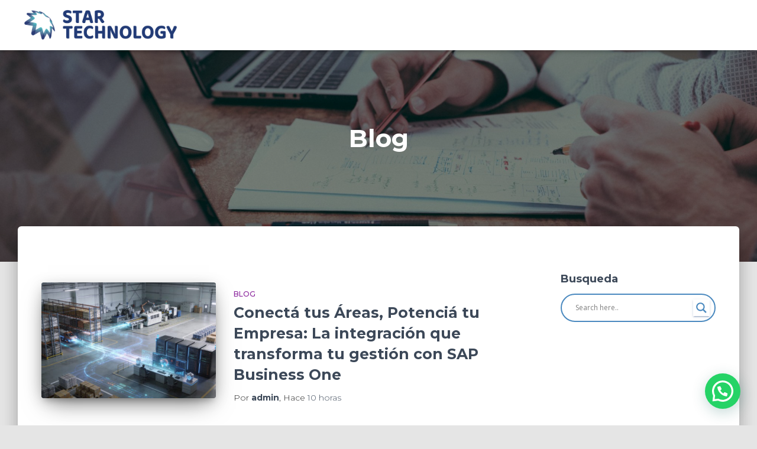

--- FILE ---
content_type: text/html; charset=UTF-8
request_url: https://startechnology.com.ar/category/blog/
body_size: 18331
content:
<!DOCTYPE html>
<html lang="es-AR">

<head>
	<meta charset='UTF-8'>
	<meta name="viewport" content="width=device-width, initial-scale=1">
	<link rel="profile" href="http://gmpg.org/xfn/11">
		<title>Blog &#8211; Star Technology S.A.</title>
<meta name='robots' content='max-image-preview:large' />

<!-- Social Warfare v4.4.6 https://warfareplugins.com - BEGINNING OF OUTPUT -->
<style>
	@font-face {
		font-family: "sw-icon-font";
		src:url("https://startechnology.com.ar/blogs/wp-content/plugins/social-warfare/assets/fonts/sw-icon-font.eot?ver=4.4.6");
		src:url("https://startechnology.com.ar/blogs/wp-content/plugins/social-warfare/assets/fonts/sw-icon-font.eot?ver=4.4.6#iefix") format("embedded-opentype"),
		url("https://startechnology.com.ar/blogs/wp-content/plugins/social-warfare/assets/fonts/sw-icon-font.woff?ver=4.4.6") format("woff"),
		url("https://startechnology.com.ar/blogs/wp-content/plugins/social-warfare/assets/fonts/sw-icon-font.ttf?ver=4.4.6") format("truetype"),
		url("https://startechnology.com.ar/blogs/wp-content/plugins/social-warfare/assets/fonts/sw-icon-font.svg?ver=4.4.6#1445203416") format("svg");
		font-weight: normal;
		font-style: normal;
		font-display:block;
	}
</style>
<!-- Social Warfare v4.4.6 https://warfareplugins.com - END OF OUTPUT -->

<link rel='dns-prefetch' href='//fonts.googleapis.com' />
<link rel="alternate" type="application/rss+xml" title="Star Technology S.A. &raquo; Feed" href="https://startechnology.com.ar/feed/" />
<link rel="alternate" type="application/rss+xml" title="Star Technology S.A. &raquo; RSS de los comentarios" href="https://startechnology.com.ar/comments/feed/" />
<link rel="alternate" type="application/rss+xml" title="Star Technology S.A. &raquo; Blog RSS de la categoría" href="https://startechnology.com.ar/category/blog/feed/" />
<script type="text/javascript">
/* <![CDATA[ */
window._wpemojiSettings = {"baseUrl":"https:\/\/s.w.org\/images\/core\/emoji\/14.0.0\/72x72\/","ext":".png","svgUrl":"https:\/\/s.w.org\/images\/core\/emoji\/14.0.0\/svg\/","svgExt":".svg","source":{"concatemoji":"https:\/\/startechnology.com.ar\/blogs\/wp-includes\/js\/wp-emoji-release.min.js?ver=6.4.7"}};
/*! This file is auto-generated */
!function(i,n){var o,s,e;function c(e){try{var t={supportTests:e,timestamp:(new Date).valueOf()};sessionStorage.setItem(o,JSON.stringify(t))}catch(e){}}function p(e,t,n){e.clearRect(0,0,e.canvas.width,e.canvas.height),e.fillText(t,0,0);var t=new Uint32Array(e.getImageData(0,0,e.canvas.width,e.canvas.height).data),r=(e.clearRect(0,0,e.canvas.width,e.canvas.height),e.fillText(n,0,0),new Uint32Array(e.getImageData(0,0,e.canvas.width,e.canvas.height).data));return t.every(function(e,t){return e===r[t]})}function u(e,t,n){switch(t){case"flag":return n(e,"\ud83c\udff3\ufe0f\u200d\u26a7\ufe0f","\ud83c\udff3\ufe0f\u200b\u26a7\ufe0f")?!1:!n(e,"\ud83c\uddfa\ud83c\uddf3","\ud83c\uddfa\u200b\ud83c\uddf3")&&!n(e,"\ud83c\udff4\udb40\udc67\udb40\udc62\udb40\udc65\udb40\udc6e\udb40\udc67\udb40\udc7f","\ud83c\udff4\u200b\udb40\udc67\u200b\udb40\udc62\u200b\udb40\udc65\u200b\udb40\udc6e\u200b\udb40\udc67\u200b\udb40\udc7f");case"emoji":return!n(e,"\ud83e\udef1\ud83c\udffb\u200d\ud83e\udef2\ud83c\udfff","\ud83e\udef1\ud83c\udffb\u200b\ud83e\udef2\ud83c\udfff")}return!1}function f(e,t,n){var r="undefined"!=typeof WorkerGlobalScope&&self instanceof WorkerGlobalScope?new OffscreenCanvas(300,150):i.createElement("canvas"),a=r.getContext("2d",{willReadFrequently:!0}),o=(a.textBaseline="top",a.font="600 32px Arial",{});return e.forEach(function(e){o[e]=t(a,e,n)}),o}function t(e){var t=i.createElement("script");t.src=e,t.defer=!0,i.head.appendChild(t)}"undefined"!=typeof Promise&&(o="wpEmojiSettingsSupports",s=["flag","emoji"],n.supports={everything:!0,everythingExceptFlag:!0},e=new Promise(function(e){i.addEventListener("DOMContentLoaded",e,{once:!0})}),new Promise(function(t){var n=function(){try{var e=JSON.parse(sessionStorage.getItem(o));if("object"==typeof e&&"number"==typeof e.timestamp&&(new Date).valueOf()<e.timestamp+604800&&"object"==typeof e.supportTests)return e.supportTests}catch(e){}return null}();if(!n){if("undefined"!=typeof Worker&&"undefined"!=typeof OffscreenCanvas&&"undefined"!=typeof URL&&URL.createObjectURL&&"undefined"!=typeof Blob)try{var e="postMessage("+f.toString()+"("+[JSON.stringify(s),u.toString(),p.toString()].join(",")+"));",r=new Blob([e],{type:"text/javascript"}),a=new Worker(URL.createObjectURL(r),{name:"wpTestEmojiSupports"});return void(a.onmessage=function(e){c(n=e.data),a.terminate(),t(n)})}catch(e){}c(n=f(s,u,p))}t(n)}).then(function(e){for(var t in e)n.supports[t]=e[t],n.supports.everything=n.supports.everything&&n.supports[t],"flag"!==t&&(n.supports.everythingExceptFlag=n.supports.everythingExceptFlag&&n.supports[t]);n.supports.everythingExceptFlag=n.supports.everythingExceptFlag&&!n.supports.flag,n.DOMReady=!1,n.readyCallback=function(){n.DOMReady=!0}}).then(function(){return e}).then(function(){var e;n.supports.everything||(n.readyCallback(),(e=n.source||{}).concatemoji?t(e.concatemoji):e.wpemoji&&e.twemoji&&(t(e.twemoji),t(e.wpemoji)))}))}((window,document),window._wpemojiSettings);
/* ]]> */
</script>
<link rel='stylesheet' id='social-warfare-block-css-css' href='https://startechnology.com.ar/blogs/wp-content/plugins/social-warfare/assets/js/post-editor/dist/blocks.style.build.css?ver=6.4.7' type='text/css' media='all' />
<style id='wp-emoji-styles-inline-css' type='text/css'>

	img.wp-smiley, img.emoji {
		display: inline !important;
		border: none !important;
		box-shadow: none !important;
		height: 1em !important;
		width: 1em !important;
		margin: 0 0.07em !important;
		vertical-align: -0.1em !important;
		background: none !important;
		padding: 0 !important;
	}
</style>
<link rel='stylesheet' id='wp-block-library-css' href='https://startechnology.com.ar/blogs/wp-includes/css/dist/block-library/style.min.css?ver=6.4.7' type='text/css' media='all' />
<style id='joinchat-button-style-inline-css' type='text/css'>
.wp-block-joinchat-button{border:none!important;text-align:center}.wp-block-joinchat-button figure{display:table;margin:0 auto;padding:0}.wp-block-joinchat-button figcaption{font:normal normal 400 .6em/2em var(--wp--preset--font-family--system-font,sans-serif);margin:0;padding:0}.wp-block-joinchat-button .joinchat-button__qr{background-color:#fff;border:6px solid #25d366;border-radius:30px;box-sizing:content-box;display:block;height:200px;margin:auto;overflow:hidden;padding:10px;width:200px}.wp-block-joinchat-button .joinchat-button__qr canvas,.wp-block-joinchat-button .joinchat-button__qr img{display:block;margin:auto}.wp-block-joinchat-button .joinchat-button__link{align-items:center;background-color:#25d366;border:6px solid #25d366;border-radius:30px;display:inline-flex;flex-flow:row nowrap;justify-content:center;line-height:1.25em;margin:0 auto;text-decoration:none}.wp-block-joinchat-button .joinchat-button__link:before{background:transparent var(--joinchat-ico) no-repeat center;background-size:100%;content:"";display:block;height:1.5em;margin:-.75em .75em -.75em 0;width:1.5em}.wp-block-joinchat-button figure+.joinchat-button__link{margin-top:10px}@media (orientation:landscape)and (min-height:481px),(orientation:portrait)and (min-width:481px){.wp-block-joinchat-button.joinchat-button--qr-only figure+.joinchat-button__link{display:none}}@media (max-width:480px),(orientation:landscape)and (max-height:480px){.wp-block-joinchat-button figure{display:none}}

</style>
<style id='classic-theme-styles-inline-css' type='text/css'>
/*! This file is auto-generated */
.wp-block-button__link{color:#fff;background-color:#32373c;border-radius:9999px;box-shadow:none;text-decoration:none;padding:calc(.667em + 2px) calc(1.333em + 2px);font-size:1.125em}.wp-block-file__button{background:#32373c;color:#fff;text-decoration:none}
</style>
<style id='global-styles-inline-css' type='text/css'>
body{--wp--preset--color--black: #000000;--wp--preset--color--cyan-bluish-gray: #abb8c3;--wp--preset--color--white: #ffffff;--wp--preset--color--pale-pink: #f78da7;--wp--preset--color--vivid-red: #cf2e2e;--wp--preset--color--luminous-vivid-orange: #ff6900;--wp--preset--color--luminous-vivid-amber: #fcb900;--wp--preset--color--light-green-cyan: #7bdcb5;--wp--preset--color--vivid-green-cyan: #00d084;--wp--preset--color--pale-cyan-blue: #8ed1fc;--wp--preset--color--vivid-cyan-blue: #0693e3;--wp--preset--color--vivid-purple: #9b51e0;--wp--preset--color--accent: #143976;--wp--preset--color--background-color: #E5E5E5;--wp--preset--color--header-gradient: #0e6784;--wp--preset--gradient--vivid-cyan-blue-to-vivid-purple: linear-gradient(135deg,rgba(6,147,227,1) 0%,rgb(155,81,224) 100%);--wp--preset--gradient--light-green-cyan-to-vivid-green-cyan: linear-gradient(135deg,rgb(122,220,180) 0%,rgb(0,208,130) 100%);--wp--preset--gradient--luminous-vivid-amber-to-luminous-vivid-orange: linear-gradient(135deg,rgba(252,185,0,1) 0%,rgba(255,105,0,1) 100%);--wp--preset--gradient--luminous-vivid-orange-to-vivid-red: linear-gradient(135deg,rgba(255,105,0,1) 0%,rgb(207,46,46) 100%);--wp--preset--gradient--very-light-gray-to-cyan-bluish-gray: linear-gradient(135deg,rgb(238,238,238) 0%,rgb(169,184,195) 100%);--wp--preset--gradient--cool-to-warm-spectrum: linear-gradient(135deg,rgb(74,234,220) 0%,rgb(151,120,209) 20%,rgb(207,42,186) 40%,rgb(238,44,130) 60%,rgb(251,105,98) 80%,rgb(254,248,76) 100%);--wp--preset--gradient--blush-light-purple: linear-gradient(135deg,rgb(255,206,236) 0%,rgb(152,150,240) 100%);--wp--preset--gradient--blush-bordeaux: linear-gradient(135deg,rgb(254,205,165) 0%,rgb(254,45,45) 50%,rgb(107,0,62) 100%);--wp--preset--gradient--luminous-dusk: linear-gradient(135deg,rgb(255,203,112) 0%,rgb(199,81,192) 50%,rgb(65,88,208) 100%);--wp--preset--gradient--pale-ocean: linear-gradient(135deg,rgb(255,245,203) 0%,rgb(182,227,212) 50%,rgb(51,167,181) 100%);--wp--preset--gradient--electric-grass: linear-gradient(135deg,rgb(202,248,128) 0%,rgb(113,206,126) 100%);--wp--preset--gradient--midnight: linear-gradient(135deg,rgb(2,3,129) 0%,rgb(40,116,252) 100%);--wp--preset--font-size--small: 13px;--wp--preset--font-size--medium: 20px;--wp--preset--font-size--large: 36px;--wp--preset--font-size--x-large: 42px;--wp--preset--spacing--20: 0.44rem;--wp--preset--spacing--30: 0.67rem;--wp--preset--spacing--40: 1rem;--wp--preset--spacing--50: 1.5rem;--wp--preset--spacing--60: 2.25rem;--wp--preset--spacing--70: 3.38rem;--wp--preset--spacing--80: 5.06rem;--wp--preset--shadow--natural: 6px 6px 9px rgba(0, 0, 0, 0.2);--wp--preset--shadow--deep: 12px 12px 50px rgba(0, 0, 0, 0.4);--wp--preset--shadow--sharp: 6px 6px 0px rgba(0, 0, 0, 0.2);--wp--preset--shadow--outlined: 6px 6px 0px -3px rgba(255, 255, 255, 1), 6px 6px rgba(0, 0, 0, 1);--wp--preset--shadow--crisp: 6px 6px 0px rgba(0, 0, 0, 1);}:where(.is-layout-flex){gap: 0.5em;}:where(.is-layout-grid){gap: 0.5em;}body .is-layout-flow > .alignleft{float: left;margin-inline-start: 0;margin-inline-end: 2em;}body .is-layout-flow > .alignright{float: right;margin-inline-start: 2em;margin-inline-end: 0;}body .is-layout-flow > .aligncenter{margin-left: auto !important;margin-right: auto !important;}body .is-layout-constrained > .alignleft{float: left;margin-inline-start: 0;margin-inline-end: 2em;}body .is-layout-constrained > .alignright{float: right;margin-inline-start: 2em;margin-inline-end: 0;}body .is-layout-constrained > .aligncenter{margin-left: auto !important;margin-right: auto !important;}body .is-layout-constrained > :where(:not(.alignleft):not(.alignright):not(.alignfull)){max-width: var(--wp--style--global--content-size);margin-left: auto !important;margin-right: auto !important;}body .is-layout-constrained > .alignwide{max-width: var(--wp--style--global--wide-size);}body .is-layout-flex{display: flex;}body .is-layout-flex{flex-wrap: wrap;align-items: center;}body .is-layout-flex > *{margin: 0;}body .is-layout-grid{display: grid;}body .is-layout-grid > *{margin: 0;}:where(.wp-block-columns.is-layout-flex){gap: 2em;}:where(.wp-block-columns.is-layout-grid){gap: 2em;}:where(.wp-block-post-template.is-layout-flex){gap: 1.25em;}:where(.wp-block-post-template.is-layout-grid){gap: 1.25em;}.has-black-color{color: var(--wp--preset--color--black) !important;}.has-cyan-bluish-gray-color{color: var(--wp--preset--color--cyan-bluish-gray) !important;}.has-white-color{color: var(--wp--preset--color--white) !important;}.has-pale-pink-color{color: var(--wp--preset--color--pale-pink) !important;}.has-vivid-red-color{color: var(--wp--preset--color--vivid-red) !important;}.has-luminous-vivid-orange-color{color: var(--wp--preset--color--luminous-vivid-orange) !important;}.has-luminous-vivid-amber-color{color: var(--wp--preset--color--luminous-vivid-amber) !important;}.has-light-green-cyan-color{color: var(--wp--preset--color--light-green-cyan) !important;}.has-vivid-green-cyan-color{color: var(--wp--preset--color--vivid-green-cyan) !important;}.has-pale-cyan-blue-color{color: var(--wp--preset--color--pale-cyan-blue) !important;}.has-vivid-cyan-blue-color{color: var(--wp--preset--color--vivid-cyan-blue) !important;}.has-vivid-purple-color{color: var(--wp--preset--color--vivid-purple) !important;}.has-black-background-color{background-color: var(--wp--preset--color--black) !important;}.has-cyan-bluish-gray-background-color{background-color: var(--wp--preset--color--cyan-bluish-gray) !important;}.has-white-background-color{background-color: var(--wp--preset--color--white) !important;}.has-pale-pink-background-color{background-color: var(--wp--preset--color--pale-pink) !important;}.has-vivid-red-background-color{background-color: var(--wp--preset--color--vivid-red) !important;}.has-luminous-vivid-orange-background-color{background-color: var(--wp--preset--color--luminous-vivid-orange) !important;}.has-luminous-vivid-amber-background-color{background-color: var(--wp--preset--color--luminous-vivid-amber) !important;}.has-light-green-cyan-background-color{background-color: var(--wp--preset--color--light-green-cyan) !important;}.has-vivid-green-cyan-background-color{background-color: var(--wp--preset--color--vivid-green-cyan) !important;}.has-pale-cyan-blue-background-color{background-color: var(--wp--preset--color--pale-cyan-blue) !important;}.has-vivid-cyan-blue-background-color{background-color: var(--wp--preset--color--vivid-cyan-blue) !important;}.has-vivid-purple-background-color{background-color: var(--wp--preset--color--vivid-purple) !important;}.has-black-border-color{border-color: var(--wp--preset--color--black) !important;}.has-cyan-bluish-gray-border-color{border-color: var(--wp--preset--color--cyan-bluish-gray) !important;}.has-white-border-color{border-color: var(--wp--preset--color--white) !important;}.has-pale-pink-border-color{border-color: var(--wp--preset--color--pale-pink) !important;}.has-vivid-red-border-color{border-color: var(--wp--preset--color--vivid-red) !important;}.has-luminous-vivid-orange-border-color{border-color: var(--wp--preset--color--luminous-vivid-orange) !important;}.has-luminous-vivid-amber-border-color{border-color: var(--wp--preset--color--luminous-vivid-amber) !important;}.has-light-green-cyan-border-color{border-color: var(--wp--preset--color--light-green-cyan) !important;}.has-vivid-green-cyan-border-color{border-color: var(--wp--preset--color--vivid-green-cyan) !important;}.has-pale-cyan-blue-border-color{border-color: var(--wp--preset--color--pale-cyan-blue) !important;}.has-vivid-cyan-blue-border-color{border-color: var(--wp--preset--color--vivid-cyan-blue) !important;}.has-vivid-purple-border-color{border-color: var(--wp--preset--color--vivid-purple) !important;}.has-vivid-cyan-blue-to-vivid-purple-gradient-background{background: var(--wp--preset--gradient--vivid-cyan-blue-to-vivid-purple) !important;}.has-light-green-cyan-to-vivid-green-cyan-gradient-background{background: var(--wp--preset--gradient--light-green-cyan-to-vivid-green-cyan) !important;}.has-luminous-vivid-amber-to-luminous-vivid-orange-gradient-background{background: var(--wp--preset--gradient--luminous-vivid-amber-to-luminous-vivid-orange) !important;}.has-luminous-vivid-orange-to-vivid-red-gradient-background{background: var(--wp--preset--gradient--luminous-vivid-orange-to-vivid-red) !important;}.has-very-light-gray-to-cyan-bluish-gray-gradient-background{background: var(--wp--preset--gradient--very-light-gray-to-cyan-bluish-gray) !important;}.has-cool-to-warm-spectrum-gradient-background{background: var(--wp--preset--gradient--cool-to-warm-spectrum) !important;}.has-blush-light-purple-gradient-background{background: var(--wp--preset--gradient--blush-light-purple) !important;}.has-blush-bordeaux-gradient-background{background: var(--wp--preset--gradient--blush-bordeaux) !important;}.has-luminous-dusk-gradient-background{background: var(--wp--preset--gradient--luminous-dusk) !important;}.has-pale-ocean-gradient-background{background: var(--wp--preset--gradient--pale-ocean) !important;}.has-electric-grass-gradient-background{background: var(--wp--preset--gradient--electric-grass) !important;}.has-midnight-gradient-background{background: var(--wp--preset--gradient--midnight) !important;}.has-small-font-size{font-size: var(--wp--preset--font-size--small) !important;}.has-medium-font-size{font-size: var(--wp--preset--font-size--medium) !important;}.has-large-font-size{font-size: var(--wp--preset--font-size--large) !important;}.has-x-large-font-size{font-size: var(--wp--preset--font-size--x-large) !important;}
.wp-block-navigation a:where(:not(.wp-element-button)){color: inherit;}
:where(.wp-block-post-template.is-layout-flex){gap: 1.25em;}:where(.wp-block-post-template.is-layout-grid){gap: 1.25em;}
:where(.wp-block-columns.is-layout-flex){gap: 2em;}:where(.wp-block-columns.is-layout-grid){gap: 2em;}
.wp-block-pullquote{font-size: 1.5em;line-height: 1.6;}
</style>
<link rel='stylesheet' id='social_warfare-css' href='https://startechnology.com.ar/blogs/wp-content/plugins/social-warfare/assets/css/style.min.css?ver=4.4.6' type='text/css' media='all' />
<link rel='stylesheet' id='bootstrap-css' href='https://startechnology.com.ar/blogs/wp-content/themes/hestia/assets/bootstrap/css/bootstrap.min.css?ver=1.0.2' type='text/css' media='all' />
<link rel='stylesheet' id='hestia-font-sizes-css' href='https://startechnology.com.ar/blogs/wp-content/themes/hestia/assets/css/font-sizes.min.css?ver=3.1.4' type='text/css' media='all' />
<link rel='stylesheet' id='hestia_style-css' href='https://startechnology.com.ar/blogs/wp-content/themes/hestia/style.min.css?ver=3.1.4' type='text/css' media='all' />
<style id='hestia_style-inline-css' type='text/css'>
form.form-group[id^=sib] input[type=text],form.form-group[id^=sib] input[type=email],form.form-group[id^=sib] select{border:none !important}
.hestia-top-bar,.hestia-top-bar .widget.widget_shopping_cart .cart_list{background-color:#363537}.hestia-top-bar .widget .label-floating input[type=search]:-webkit-autofill{-webkit-box-shadow:inset 0 0 0 9999px #363537}.hestia-top-bar,.hestia-top-bar .widget .label-floating input[type=search],.hestia-top-bar .widget.widget_search form.form-group:before,.hestia-top-bar .widget.widget_product_search form.form-group:before,.hestia-top-bar .widget.widget_shopping_cart:before{color:#fff}.hestia-top-bar .widget .label-floating input[type=search]{-webkit-text-fill-color:#fff !important}.hestia-top-bar div.widget.widget_shopping_cart:before,.hestia-top-bar .widget.widget_product_search form.form-group:before,.hestia-top-bar .widget.widget_search form.form-group:before{background-color:#fff}.hestia-top-bar a,.hestia-top-bar .top-bar-nav li a{color:#fff}.hestia-top-bar ul li a[href*="mailto:"]:before,.hestia-top-bar ul li a[href*="tel:"]:before{background-color:#fff}.hestia-top-bar a:hover,.hestia-top-bar .top-bar-nav li a:hover{color:#eee}.hestia-top-bar ul li:hover a[href*="mailto:"]:before,.hestia-top-bar ul li:hover a[href*="tel:"]:before{background-color:#eee}
a,.navbar .dropdown-menu li:hover>a,.navbar .dropdown-menu li:focus>a,.navbar .dropdown-menu li:active>a,.navbar .navbar-nav>li .dropdown-menu li:hover>a,body:not(.home) .navbar-default .navbar-nav>.active:not(.btn)>a,body:not(.home) .navbar-default .navbar-nav>.active:not(.btn)>a:hover,body:not(.home) .navbar-default .navbar-nav>.active:not(.btn)>a:focus,a:hover,.card-blog a.moretag:hover,.card-blog a.more-link:hover,.widget a:hover,.has-text-color.has-accent-color,p.has-text-color a{color:#143976}.svg-text-color{fill:#143976}.pagination span.current,.pagination span.current:focus,.pagination span.current:hover{border-color:#143976}button,button:hover,.woocommerce .track_order button[type="submit"],.woocommerce .track_order button[type="submit"]:hover,div.wpforms-container .wpforms-form button[type=submit].wpforms-submit,div.wpforms-container .wpforms-form button[type=submit].wpforms-submit:hover,input[type="button"],input[type="button"]:hover,input[type="submit"],input[type="submit"]:hover,input#searchsubmit,.pagination span.current,.pagination span.current:focus,.pagination span.current:hover,.btn.btn-primary,.btn.btn-primary:link,.btn.btn-primary:hover,.btn.btn-primary:focus,.btn.btn-primary:active,.btn.btn-primary.active,.btn.btn-primary.active:focus,.btn.btn-primary.active:hover,.btn.btn-primary:active:hover,.btn.btn-primary:active:focus,.btn.btn-primary:active:hover,.hestia-sidebar-open.btn.btn-rose,.hestia-sidebar-close.btn.btn-rose,.hestia-sidebar-open.btn.btn-rose:hover,.hestia-sidebar-close.btn.btn-rose:hover,.hestia-sidebar-open.btn.btn-rose:focus,.hestia-sidebar-close.btn.btn-rose:focus,.label.label-primary,.hestia-work .portfolio-item:nth-child(6n+1) .label,.nav-cart .nav-cart-content .widget .buttons .button,.has-accent-background-color[class*="has-background"]{background-color:#143976}@media(max-width:768px){.navbar-default .navbar-nav>li>a:hover,.navbar-default .navbar-nav>li>a:focus,.navbar .navbar-nav .dropdown .dropdown-menu li a:hover,.navbar .navbar-nav .dropdown .dropdown-menu li a:focus,.navbar button.navbar-toggle:hover,.navbar .navbar-nav li:hover>a i{color:#143976}}body:not(.woocommerce-page) button:not([class^="fl-"]):not(.hestia-scroll-to-top):not(.navbar-toggle):not(.close),body:not(.woocommerce-page) .button:not([class^="fl-"]):not(hestia-scroll-to-top):not(.navbar-toggle):not(.add_to_cart_button):not(.product_type_grouped):not(.product_type_external),div.wpforms-container .wpforms-form button[type=submit].wpforms-submit,input[type="submit"],input[type="button"],.btn.btn-primary,.widget_product_search button[type="submit"],.hestia-sidebar-open.btn.btn-rose,.hestia-sidebar-close.btn.btn-rose,.everest-forms button[type=submit].everest-forms-submit-button{-webkit-box-shadow:0 2px 2px 0 rgba(20,57,118,0.14),0 3px 1px -2px rgba(20,57,118,0.2),0 1px 5px 0 rgba(20,57,118,0.12);box-shadow:0 2px 2px 0 rgba(20,57,118,0.14),0 3px 1px -2px rgba(20,57,118,0.2),0 1px 5px 0 rgba(20,57,118,0.12)}.card .header-primary,.card .content-primary,.everest-forms button[type=submit].everest-forms-submit-button{background:#143976}body:not(.woocommerce-page) .button:not([class^="fl-"]):not(.hestia-scroll-to-top):not(.navbar-toggle):not(.add_to_cart_button):hover,body:not(.woocommerce-page) button:not([class^="fl-"]):not(.hestia-scroll-to-top):not(.navbar-toggle):not(.close):hover,div.wpforms-container .wpforms-form button[type=submit].wpforms-submit:hover,input[type="submit"]:hover,input[type="button"]:hover,input#searchsubmit:hover,.widget_product_search button[type="submit"]:hover,.pagination span.current,.btn.btn-primary:hover,.btn.btn-primary:focus,.btn.btn-primary:active,.btn.btn-primary.active,.btn.btn-primary:active:focus,.btn.btn-primary:active:hover,.hestia-sidebar-open.btn.btn-rose:hover,.hestia-sidebar-close.btn.btn-rose:hover,.pagination span.current:hover,.everest-forms button[type=submit].everest-forms-submit-button:hover,.everest-forms button[type=submit].everest-forms-submit-button:focus,.everest-forms button[type=submit].everest-forms-submit-button:active{-webkit-box-shadow:0 14px 26px -12px rgba(20,57,118,0.42),0 4px 23px 0 rgba(0,0,0,0.12),0 8px 10px -5px rgba(20,57,118,0.2);box-shadow:0 14px 26px -12px rgba(20,57,118,0.42),0 4px 23px 0 rgba(0,0,0,0.12),0 8px 10px -5px rgba(20,57,118,0.2);color:#fff}.form-group.is-focused .form-control{background-image:-webkit-gradient(linear,left top,left bottom,from(#143976),to(#143976)),-webkit-gradient(linear,left top,left bottom,from(#d2d2d2),to(#d2d2d2));background-image:-webkit-linear-gradient(linear,left top,left bottom,from(#143976),to(#143976)),-webkit-linear-gradient(linear,left top,left bottom,from(#d2d2d2),to(#d2d2d2));background-image:linear-gradient(linear,left top,left bottom,from(#143976),to(#143976)),linear-gradient(linear,left top,left bottom,from(#d2d2d2),to(#d2d2d2))}.navbar:not(.navbar-transparent) li:not(.btn):hover>a,.navbar li.on-section:not(.btn)>a,.navbar.full-screen-menu.navbar-transparent li:not(.btn):hover>a,.navbar.full-screen-menu .navbar-toggle:hover,.navbar:not(.navbar-transparent) .nav-cart:hover,.navbar:not(.navbar-transparent) .hestia-toggle-search:hover{color:#143976}.header-filter-gradient{background:linear-gradient(45deg,rgba(14,103,132,1) 0,rgb(80,131,111) 100%)}.has-text-color.has-header-gradient-color{color:#0e6784}.has-header-gradient-background-color[class*="has-background"]{background-color:#0e6784}.has-text-color.has-background-color-color{color:#E5E5E5}.has-background-color-background-color[class*="has-background"]{background-color:#E5E5E5}
.btn.btn-primary:not(.colored-button):not(.btn-left):not(.btn-right):not(.btn-just-icon):not(.menu-item),input[type="submit"]:not(.search-submit),body:not(.woocommerce-account) .woocommerce .button.woocommerce-Button,.woocommerce .product button.button,.woocommerce .product button.button.alt,.woocommerce .product #respond input#submit,.woocommerce-cart .blog-post .woocommerce .cart-collaterals .cart_totals .checkout-button,.woocommerce-checkout #payment #place_order,.woocommerce-account.woocommerce-page button.button,.woocommerce .track_order button[type="submit"],.nav-cart .nav-cart-content .widget .buttons .button,.woocommerce a.button.wc-backward,body.woocommerce .wccm-catalog-item a.button,body.woocommerce a.wccm-button.button,form.woocommerce-form-coupon button.button,div.wpforms-container .wpforms-form button[type=submit].wpforms-submit,div.woocommerce a.button.alt,div.woocommerce table.my_account_orders .button,.btn.colored-button,.btn.btn-left,.btn.btn-right,.btn:not(.colored-button):not(.btn-left):not(.btn-right):not(.btn-just-icon):not(.menu-item):not(.hestia-sidebar-open):not(.hestia-sidebar-close){padding-top:15px;padding-bottom:15px;padding-left:33px;padding-right:33px}
.btn.btn-primary:not(.colored-button):not(.btn-left):not(.btn-right):not(.btn-just-icon):not(.menu-item),input[type="submit"]:not(.search-submit),body:not(.woocommerce-account) .woocommerce .button.woocommerce-Button,.woocommerce .product button.button,.woocommerce .product button.button.alt,.woocommerce .product #respond input#submit,.woocommerce-cart .blog-post .woocommerce .cart-collaterals .cart_totals .checkout-button,.woocommerce-checkout #payment #place_order,.woocommerce-account.woocommerce-page button.button,.woocommerce .track_order button[type="submit"],.nav-cart .nav-cart-content .widget .buttons .button,.woocommerce a.button.wc-backward,body.woocommerce .wccm-catalog-item a.button,body.woocommerce a.wccm-button.button,form.woocommerce-form-coupon button.button,div.wpforms-container .wpforms-form button[type=submit].wpforms-submit,div.woocommerce a.button.alt,div.woocommerce table.my_account_orders .button,input[type="submit"].search-submit,.hestia-view-cart-wrapper .added_to_cart.wc-forward,.woocommerce-product-search button,.woocommerce-cart .actions .button,#secondary div[id^=woocommerce_price_filter] .button,.woocommerce div[id^=woocommerce_widget_cart].widget .buttons .button,.searchform input[type=submit],.searchform button,.search-form:not(.media-toolbar-primary) input[type=submit],.search-form:not(.media-toolbar-primary) button,.woocommerce-product-search input[type=submit],.btn.colored-button,.btn.btn-left,.btn.btn-right,.btn:not(.colored-button):not(.btn-left):not(.btn-right):not(.btn-just-icon):not(.menu-item):not(.hestia-sidebar-open):not(.hestia-sidebar-close){border-radius:25px}
h1,h2,h3,h4,h5,h6,.hestia-title,.hestia-title.title-in-content,p.meta-in-content,.info-title,.card-title,.page-header.header-small .hestia-title,.page-header.header-small .title,.widget h5,.hestia-title,.title,.footer-brand,.footer-big h4,.footer-big h5,.media .media-heading,.carousel h1.hestia-title,.carousel h2.title,.carousel span.sub-title,.hestia-about h1,.hestia-about h2,.hestia-about h3,.hestia-about h4,.hestia-about h5{font-family:Montserrat}body,ul,.tooltip-inner{font-family:Montserrat}
@media(min-width:769px){.page-header.header-small .hestia-title,.page-header.header-small .title,h1.hestia-title.title-in-content,.main article.section .has-title-font-size{font-size:42px}}
</style>
<link rel='stylesheet' id='hestia-google-font-montserrat-css' href='//fonts.googleapis.com/css?family=Montserrat%3A300%2C400%2C500%2C700&#038;subset=latin&#038;ver=6.4.7' type='text/css' media='all' />
<link rel='stylesheet' id='wpdreams-asl-basic-css' href='https://startechnology.com.ar/blogs/wp-content/plugins/ajax-search-lite/css/style.basic.css?ver=4.11.5' type='text/css' media='all' />
<link rel='stylesheet' id='wpdreams-ajaxsearchlite-css' href='https://startechnology.com.ar/blogs/wp-content/plugins/ajax-search-lite/css/style-curvy-blue.css?ver=4.11.5' type='text/css' media='all' />
<link rel='stylesheet' id='joinchat-css' href='https://startechnology.com.ar/blogs/wp-content/plugins/creame-whatsapp-me/public/css/joinchat-btn.min.css?ver=5.0.17' type='text/css' media='all' />
<link rel='stylesheet' id='sib-front-css-css' href='https://startechnology.com.ar/blogs/wp-content/plugins/mailin/css/mailin-front.css?ver=6.4.7' type='text/css' media='all' />
<script type="text/javascript" src="https://startechnology.com.ar/blogs/wp-includes/js/jquery/jquery.min.js?ver=3.7.1" id="jquery-core-js"></script>
<script type="text/javascript" src="https://startechnology.com.ar/blogs/wp-includes/js/jquery/jquery-migrate.min.js?ver=3.4.1" id="jquery-migrate-js"></script>
<script type="text/javascript" id="sib-front-js-js-extra">
/* <![CDATA[ */
var sibErrMsg = {"invalidMail":"Please fill out valid email address","requiredField":"Please fill out required fields","invalidDateFormat":"Please fill out valid date format","invalidSMSFormat":"Please fill out valid phone number"};
var ajax_sib_front_object = {"ajax_url":"https:\/\/startechnology.com.ar\/blogs\/wp-admin\/admin-ajax.php","ajax_nonce":"147d1bef37","flag_url":"https:\/\/startechnology.com.ar\/blogs\/wp-content\/plugins\/mailin\/img\/flags\/"};
/* ]]> */
</script>
<script type="text/javascript" src="https://startechnology.com.ar/blogs/wp-content/plugins/mailin/js/mailin-front.js?ver=1710339896" id="sib-front-js-js"></script>
<link rel="https://api.w.org/" href="https://startechnology.com.ar/wp-json/" /><link rel="alternate" type="application/json" href="https://startechnology.com.ar/wp-json/wp/v2/categories/1" /><link rel="EditURI" type="application/rsd+xml" title="RSD" href="https://startechnology.com.ar/blogs/xmlrpc.php?rsd" />
<link href="https://fonts.googleapis.com/css2?family=Montserrat:wght@100;200;300;400;500;600;700;800&display=swap" rel="stylesheet">				<link rel="preconnect" href="https://fonts.gstatic.com" crossorigin />
				<link rel="preload" as="style" href="//fonts.googleapis.com/css?family=Open+Sans&display=swap" />
				<link rel="stylesheet" href="//fonts.googleapis.com/css?family=Open+Sans&display=swap" media="all" />
				                <style>
                    
					div[id*='ajaxsearchlitesettings'].searchsettings .asl_option_inner label {
						font-size: 0px !important;
						color: rgba(0, 0, 0, 0);
					}
					div[id*='ajaxsearchlitesettings'].searchsettings .asl_option_inner label:after {
						font-size: 11px !important;
						position: absolute;
						top: 0;
						left: 0;
						z-index: 1;
					}
					.asl_w_container {
						width: 100%;
						margin: 0px 0px 0px 0px;
						min-width: 200px;
					}
					div[id*='ajaxsearchlite'].asl_m {
						width: 100%;
					}
					div[id*='ajaxsearchliteres'].wpdreams_asl_results div.resdrg span.highlighted {
						font-weight: bold;
						color: rgba(217, 49, 43, 1);
						background-color: rgba(238, 238, 238, 1);
					}
					div[id*='ajaxsearchliteres'].wpdreams_asl_results .results img.asl_image {
						width: 70px;
						height: 70px;
						object-fit: cover;
					}
					div.asl_r .results {
						max-height: none;
					}
				
						div.asl_r.asl_w.vertical .results .item::after {
							display: block;
							position: absolute;
							bottom: 0;
							content: '';
							height: 1px;
							width: 100%;
							background: #D8D8D8;
						}
						div.asl_r.asl_w.vertical .results .item.asl_last_item::after {
							display: none;
						}
					                </style>
                <link rel="icon" href="https://startechnology.com.ar/blogs/wp-content/uploads/2020/11/cropped-Logo-startech-favicon-1-32x32.png" sizes="32x32" />
<link rel="icon" href="https://startechnology.com.ar/blogs/wp-content/uploads/2020/11/cropped-Logo-startech-favicon-1-192x192.png" sizes="192x192" />
<link rel="apple-touch-icon" href="https://startechnology.com.ar/blogs/wp-content/uploads/2020/11/cropped-Logo-startech-favicon-1-180x180.png" />
<meta name="msapplication-TileImage" content="https://startechnology.com.ar/blogs/wp-content/uploads/2020/11/cropped-Logo-startech-favicon-1-270x270.png" />
		<style type="text/css" id="wp-custom-css">
			h1,h2,h3,h4,h5,h6,a,p,div,li,ul{
	font-family:'Montserrat' !important;
}



.footer-menu{
	visibility:hidden !important;
}

.copyright{
	float:none !important;
}

@media (min-width:1000px){
	.navbar{
		height:84.8px;
}
	.navbar >div.container {
	height:84.8px !important;
}
}

.navbar {

    background-color: white;
	color: #060808 !important;
}




.menu-item a{
	font-size: 14px !important;
	text-transform:none !important;
	font-weight:600 !important;
}



.breadcrumb-container{
	padding-top:4% !important;
}

.menu-item a:hover {
	color:#0fe0c4 !important; 
}



.hestia-title{
	text-transform:capitalize;
}

.entry-social{
	visibility:hidden;
}



a, .navbar .dropdown-menu li:hover > a, .navbar .dropdown-menu li:focus > a, .navbar .dropdown-menu li:active > a, .navbar .navbar-nav > li .dropdown-menu li:hover > a, body:not(.home) .navbar-default .navbar-nav > .active:not(.btn) > a, body:not(.home) .navbar-default .navbar-nav > .active:not(.btn) > a:hover, body:not(.home) .navbar-default .navbar-nav > .active:not(.btn) > a:focus, a:hover, .card-blog a.moretag:hover, .card-blog a.more-link:hover, .widget a:hover, .has-text-color.has-accent-color, p.has-text-color a {
    color: #060808;
}


#menu-item-60 a {

    background: linear-gradient(150deg,#0fe0c4,#143976);
    border-radius: 10px;
    color: white !important;
    transition:  ease 0.5s;
    font-weight: 600 !important; 
   	padding: 10px !important;
		margin-top:1.5%;
		font-size: 14px !important;
			
}

#menu-item-60 a:hover{
    transform: scale(1.1);
}
.navbar.hestia_left>.container {
    flex-direction: row;
		margin-left:2%;
		margin-right:auto;
	width:95%;
}


footer.footer.footer-black {
    background: #143976 !important;
}

.page_item{
	display:none !important;
}

footer.footer.footer-black .copyright, footer.footer.footer-black h4, footer.footer.footer-black h5, footer.footer.footer-black i {
		font-weight:500 !important;
}

.menu-item-56 a{
    text-decoration: none;
    display: inline-block;
}

.menu-item-56 a::after {
    content:'';
    display: block;
    width: 0;
    height: 2px;
    background: linear-gradient(90deg, #0fe0c4,#143976);
    transition: width .3s;
}

.menu-item-56 a:hover::after{
    width: 100%;
    transition: width.3s;
}

.menu-item-57 a{
    text-decoration: none;
    display: inline-block;
}


.menu-item-57 a::after {
    content:'';
    display: block;
    width: 0;
    height: 2px;
    background: linear-gradient(90deg, #0fe0c4,#143976);
    transition: width .3s;
}

.menu-item-57 a:hover::after{
    width: 100%;
    transition: width.3s;
}


.menu-item-58 a{
    text-decoration: none;
    display: inline-block;
}

.menu-item-58 a::after {
    content:'';
    display: block;
    width: 0;
    height: 2px;
    background: linear-gradient(90deg, #0fe0c4,#143976);
    transition: width .3s;
}

.menu-item-58 a:hover::after{
    width: 100%;
    transition: width.3s;
}

.menu-item-59 a{
    text-decoration: none;
    display: inline-block;
}

.menu-item-59 a::after {
    content:'';
    display: block;
    width: 0;
    height: 2px;
    background: linear-gradient(90deg, #0fe0c4,#143976);
    transition: width .3s;
}

.menu-item-59 a:hover::after{
    width: 100%;
    transition: width.3s;
}

#sib_subscribe_form-6{
	display:none !important;
	
}

#search-5{
	display:none;
}

.grecaptcha-badge { visibility: hidden; }

@media (max-width: 768px){
.navbar.navbar-fixed-top .navbar-collapse {
    margin-top: 68px;
}
}

@media (max-width: 768px){
.navbar .navbar-nav .dropdown a .caret {
    border: none;
    border-radius:none;
    box-sizing: content-box;
    color: #555;
    cursor: pointer;
    display: inline-block;
    font-family: "Font Awesome 5 Free";
    font-weight: 900;
    height: 30px;
    margin-left: 0;
    position: absolute;
    left:100px;
    text-align: center;
    top: 10px;
    width: 30px;
    z-index: 100;
}
	
	.dropdown-toggle, .menu-item{
		border-bottom: 1px solid rgba(0, 0, 0, 0.050) ;
	}
	#menu-item-60{
		border-bottom:none !important;
	}
	
	#menu-item-60 a{
		text-align:center;
	}
	
	#menu-item-54, #menu-item-55{
		border-bottom:none;
	}
}

.card-description{
	display:none;
}

.entry-title{
	text-transform:none;
}

.google-captcha-notice{
	display:none;
}

.gglcptch_v3::after{
	content:'Este sitio está protegido por reCAPTCHA y se aplican las políticas de privacidad y los términos de servicio de Google.' !important;
}

		</style>
		</head>

<body class="archive category category-blog category-1 wp-custom-logo header-layout-default">
	<link href="https://fonts.googleapis.com/css2?family=Montserrat:wght@100;200;300;400;500;600;700;800&display=swap" rel="stylesheet">	<div class="wrapper  default ">
		<header class="header ">
			<div style="display: none"></div>		<nav class="navbar navbar-default navbar-fixed-top  hestia_left navbar-not-transparent">
						<div class="container">
						<div class="navbar-header">
			<div class="title-logo-wrapper">
				<a class="navbar-brand" href="https://startechnology.com.ar/"
						title="Star Technology S.A.">
					<img  src="https://startechnology.com.ar/blogs/wp-content/uploads/2020/11/cropped-Logo-startech-nuevo-1.png" alt="Star Technology S.A." width="662" height="128"></a>
			</div>
								</div>
					</div>
					</nav>
				</header>
<div id="primary" class="boxed-layout-header page-header header-small" data-parallax="active" ><div class="container"><div class="row"><div class="col-md-10 col-md-offset-1 text-center"><h1 class="hestia-title">Blog</h1></div></div></div><div class="header-filter" style="background-image: url(https://startechnology.com.ar/blogs/wp-content/uploads/2020/11/cropped-fondo-call-to-cotizar2-scaled-1.jpg);"></div></div>
<div class="main  main-raised ">
	<div class="hestia-blogs" data-layout="sidebar-right">
		<div class="container">
			<div class="row">
								<div class="col-md-8 archive-post-wrap">
					<article 
		id="post-924" 
		class="card card-blog card-plain post-924 post type-post status-publish format-standard has-post-thumbnail hentry category-blog tag-datos tag-erp tag-pyme tag-pymes tag-sap-business-one tag-sistema-de-gestion"><div class="row "><div class="col-ms-5 col-sm-5"><div class="card-image"><a href="https://startechnology.com.ar/blog/conecta-tus-areas-potencia-tu-empresa-la-integracion-que-transforma-tu-gestion-con-sap-business-one/" title="Conectá tus Áreas, Potenciá tu Empresa: La integración que transforma tu gestión con SAP Business One"><img width="360" height="240" src="https://startechnology.com.ar/blogs/wp-content/uploads/2026/01/3-360x240.jpg" class="attachment-hestia-blog size-hestia-blog wp-post-image" alt="" decoding="async" fetchpriority="high" /></a></div></div><div class= "col-ms-7 col-sm-7"><h6 class="category text-info"><a href="https://startechnology.com.ar/category/blog/" title="Ver todas las entradas en Blog"  rel="tag">Blog</a> </h6><h2 class="card-title entry-title"><a href="https://startechnology.com.ar/blog/conecta-tus-areas-potencia-tu-empresa-la-integracion-que-transforma-tu-gestion-con-sap-business-one/" title="Conectá tus Áreas, Potenciá tu Empresa: La integración que transforma tu gestión con SAP Business One" rel="bookmark">Conectá tus Áreas, Potenciá tu Empresa: La integración que transforma tu gestión con SAP Business One</a></h2><div class="card-description entry-summary "><p>En muchas PyMEs, cada área trabaja con su propio sistema o planilla: ventas lleva su registro, finanzas controla sus números por otro lado y compras intenta coordinar con información desactualizada. El resultado es siempre el mismo: errores, demoras, falta de visibilidad y decisiones tardías. Hoy, la clave para crecer de<a class="moretag" href="https://startechnology.com.ar/blog/conecta-tus-areas-potencia-tu-empresa-la-integracion-que-transforma-tu-gestion-con-sap-business-one/"> Leer más&hellip;</a></p>
</div><div class="posted-by vcard author">Por <a href="https://startechnology.com.ar/author/admin/" title="admin" class="url"><b class="author-name fn">admin</b></a>, Hace <a href="https://startechnology.com.ar/blog/conecta-tus-areas-potencia-tu-empresa-la-integracion-que-transforma-tu-gestion-con-sap-business-one/"><time class="entry-date published" datetime="2026-01-21T13:57:39-03:00" content="2026-01-21">10 horas</time><time class="updated hestia-hidden" datetime="2026-01-21T13:57:40-03:00">21 enero, 2026</time> </a></div></div></div></article><article 
		id="post-921" 
		class="card card-blog card-plain post-921 post type-post status-publish format-standard has-post-thumbnail hentry category-blog tag-erp tag-pymes tag-sap tag-sap-business-one tag-sistema-de-gestion"><div class="row "><div class="col-ms-5 col-sm-5"><div class="card-image"><a href="https://startechnology.com.ar/blog/optimizar-para-crecer-como-sap-business-one-impulsa-la-eficiencia-y-rentabilidad-de-las-pymes-argentinas/" title="Optimizar para Crecer: Cómo SAP Business One impulsa la eficiencia y rentabilidad de las PyMEs argentinas"><img width="360" height="240" src="https://startechnology.com.ar/blogs/wp-content/uploads/2026/01/2-360x240.jpg" class="attachment-hestia-blog size-hestia-blog wp-post-image" alt="" decoding="async" /></a></div></div><div class= "col-ms-7 col-sm-7"><h6 class="category text-info"><a href="https://startechnology.com.ar/category/blog/" title="Ver todas las entradas en Blog"  rel="tag">Blog</a> </h6><h2 class="card-title entry-title"><a href="https://startechnology.com.ar/blog/optimizar-para-crecer-como-sap-business-one-impulsa-la-eficiencia-y-rentabilidad-de-las-pymes-argentinas/" title="Optimizar para Crecer: Cómo SAP Business One impulsa la eficiencia y rentabilidad de las PyMEs argentinas" rel="bookmark">Optimizar para Crecer: Cómo SAP Business One impulsa la eficiencia y rentabilidad de las PyMEs argentinas</a></h2><div class="card-description entry-summary "><p>En el contexto actual, las PyMEs argentinas enfrentan un escenario donde optimizar recursos, mejorar procesos y controlar los costos se volvió esencial para sostener el crecimiento. La incertidumbre económica, la necesidad de adaptarse a la digitalización y la competencia cada vez más exigente demandan herramientas que unifiquen la gestión y<a class="moretag" href="https://startechnology.com.ar/blog/optimizar-para-crecer-como-sap-business-one-impulsa-la-eficiencia-y-rentabilidad-de-las-pymes-argentinas/"> Leer más&hellip;</a></p>
</div><div class="posted-by vcard author">Por <a href="https://startechnology.com.ar/author/admin/" title="admin" class="url"><b class="author-name fn">admin</b></a>, Hace <a href="https://startechnology.com.ar/blog/optimizar-para-crecer-como-sap-business-one-impulsa-la-eficiencia-y-rentabilidad-de-las-pymes-argentinas/"><time class="entry-date published" datetime="2026-01-21T13:56:04-03:00" content="2026-01-21">10 horas</time><time class="updated hestia-hidden" datetime="2026-01-21T13:56:05-03:00">21 enero, 2026</time> </a></div></div></div></article><article 
		id="post-918" 
		class="card card-blog card-plain post-918 post type-post status-publish format-standard has-post-thumbnail hentry category-blog tag-erp tag-pyme tag-sap tag-sap-business-one tag-sistema-de-gestion"><div class="row "><div class="col-ms-5 col-sm-5"><div class="card-image"><a href="https://startechnology.com.ar/blog/tu-empresa-mas-inteligente-como-sap-business-one-transforma-la-toma-de-decisiones-empresariales/" title="Tu Empresa, Más Inteligente: Cómo SAP Business One Transforma la Toma de Decisiones Empresariales"><img width="360" height="240" src="https://startechnology.com.ar/blogs/wp-content/uploads/2026/01/1-360x240.jpg" class="attachment-hestia-blog size-hestia-blog wp-post-image" alt="" decoding="async" /></a></div></div><div class= "col-ms-7 col-sm-7"><h6 class="category text-info"><a href="https://startechnology.com.ar/category/blog/" title="Ver todas las entradas en Blog"  rel="tag">Blog</a> </h6><h2 class="card-title entry-title"><a href="https://startechnology.com.ar/blog/tu-empresa-mas-inteligente-como-sap-business-one-transforma-la-toma-de-decisiones-empresariales/" title="Tu Empresa, Más Inteligente: Cómo SAP Business One Transforma la Toma de Decisiones Empresariales" rel="bookmark">Tu Empresa, Más Inteligente: Cómo SAP Business One Transforma la Toma de Decisiones Empresariales</a></h2><div class="card-description entry-summary "><p>Las pequeñas y medianas empresas argentinas enfrentan el desafío de tomar decisiones rápidas, precisas y basadas en datos confiables. La información hoy es un recurso estratégico, y aprovecharla correctamente puede marcar la diferencia entre el crecimiento sostenido y el estancamiento. En este contexto, SAP Business One se consolida como la<a class="moretag" href="https://startechnology.com.ar/blog/tu-empresa-mas-inteligente-como-sap-business-one-transforma-la-toma-de-decisiones-empresariales/"> Leer más&hellip;</a></p>
</div><div class="posted-by vcard author">Por <a href="https://startechnology.com.ar/author/admin/" title="admin" class="url"><b class="author-name fn">admin</b></a>, Hace <a href="https://startechnology.com.ar/blog/tu-empresa-mas-inteligente-como-sap-business-one-transforma-la-toma-de-decisiones-empresariales/"><time class="entry-date published" datetime="2026-01-21T13:54:12-03:00" content="2026-01-21">10 horas</time><time class="updated hestia-hidden" datetime="2026-01-21T13:54:14-03:00">21 enero, 2026</time> </a></div></div></div></article><article 
		id="post-914" 
		class="card card-blog card-plain post-914 post type-post status-publish format-standard has-post-thumbnail hentry category-blog tag-analisis-de-datos tag-datos tag-erp tag-pymes tag-sap tag-sap-business-one tag-sistema-de-gestion"><div class="row "><div class="col-ms-5 col-sm-5"><div class="card-image"><a href="https://startechnology.com.ar/blog/integracion-total-el-valor-de-unificar-las-areas-de-tu-pyme-con-sap-business-one/" title="Integración Total: El Valor de Unificar las Áreas de Tu PyME con SAP Business One"><img width="360" height="240" src="https://startechnology.com.ar/blogs/wp-content/uploads/2025/07/NOTA-3-360x240.png" class="attachment-hestia-blog size-hestia-blog wp-post-image" alt="" decoding="async" loading="lazy" /></a></div></div><div class= "col-ms-7 col-sm-7"><h6 class="category text-info"><a href="https://startechnology.com.ar/category/blog/" title="Ver todas las entradas en Blog"  rel="tag">Blog</a> </h6><h2 class="card-title entry-title"><a href="https://startechnology.com.ar/blog/integracion-total-el-valor-de-unificar-las-areas-de-tu-pyme-con-sap-business-one/" title="Integración Total: El Valor de Unificar las Áreas de Tu PyME con SAP Business One" rel="bookmark">Integración Total: El Valor de Unificar las Áreas de Tu PyME con SAP Business One</a></h2><div class="card-description entry-summary "><p>La gestión de una PyME argentina exige mucho. La complejidad operativa, la necesidad de responder rápido al mercado y el control de costos obligan a las empresas a tener una visión 360° de su negocio. Sin embargo, muchas compañías siguen operando con sistemas aislados, hojas de cálculo y procesos manuales<a class="moretag" href="https://startechnology.com.ar/blog/integracion-total-el-valor-de-unificar-las-areas-de-tu-pyme-con-sap-business-one/"> Leer más&hellip;</a></p>
</div><div class="posted-by vcard author">Por <a href="https://startechnology.com.ar/author/admin/" title="admin" class="url"><b class="author-name fn">admin</b></a>, Hace <a href="https://startechnology.com.ar/blog/integracion-total-el-valor-de-unificar-las-areas-de-tu-pyme-con-sap-business-one/"><time class="entry-date published" datetime="2025-07-07T12:53:42-03:00" content="2025-07-07">7 meses</time><time class="updated hestia-hidden" datetime="2025-07-07T12:53:44-03:00">7 julio, 2025</time> </a></div></div></div></article><article 
		id="post-911" 
		class="card card-blog card-plain post-911 post type-post status-publish format-standard has-post-thumbnail hentry category-blog tag-analisis-de-datos tag-datos tag-erp tag-pymes tag-sap tag-sap-business-one tag-sistema-de-gestion"><div class="row "><div class="col-ms-5 col-sm-5"><div class="card-image"><a href="https://startechnology.com.ar/blog/inteligencia-empresarial-en-tiempo-real-como-sap-business-one-impulsa-decisiones-mas-rapidas-y-precisas/" title="Inteligencia empresarial en tiempo real: Cómo SAP Business One impulsa decisiones más rápidas y precisas"><img width="360" height="240" src="https://startechnology.com.ar/blogs/wp-content/uploads/2025/07/NOTA-2-360x240.png" class="attachment-hestia-blog size-hestia-blog wp-post-image" alt="" decoding="async" loading="lazy" /></a></div></div><div class= "col-ms-7 col-sm-7"><h6 class="category text-info"><a href="https://startechnology.com.ar/category/blog/" title="Ver todas las entradas en Blog"  rel="tag">Blog</a> </h6><h2 class="card-title entry-title"><a href="https://startechnology.com.ar/blog/inteligencia-empresarial-en-tiempo-real-como-sap-business-one-impulsa-decisiones-mas-rapidas-y-precisas/" title="Inteligencia empresarial en tiempo real: Cómo SAP Business One impulsa decisiones más rápidas y precisas" rel="bookmark">Inteligencia empresarial en tiempo real: Cómo SAP Business One impulsa decisiones más rápidas y precisas</a></h2><div class="card-description entry-summary "><p>En el mundo empresarial actual, tomar decisiones basadas en datos no es solo una ventaja competitiva: es una necesidad. Las PyMEs argentinas enfrentan un contexto desafiante donde la agilidad, la eficiencia y la capacidad de adaptarse en tiempo real pueden marcar la diferencia entre crecer o quedarse atrás. En ese<a class="moretag" href="https://startechnology.com.ar/blog/inteligencia-empresarial-en-tiempo-real-como-sap-business-one-impulsa-decisiones-mas-rapidas-y-precisas/"> Leer más&hellip;</a></p>
</div><div class="posted-by vcard author">Por <a href="https://startechnology.com.ar/author/admin/" title="admin" class="url"><b class="author-name fn">admin</b></a>, Hace <a href="https://startechnology.com.ar/blog/inteligencia-empresarial-en-tiempo-real-como-sap-business-one-impulsa-decisiones-mas-rapidas-y-precisas/"><time class="entry-date published" datetime="2025-07-07T12:51:27-03:00" content="2025-07-07">7 meses</time><time class="updated hestia-hidden" datetime="2025-07-07T12:51:28-03:00">7 julio, 2025</time> </a></div></div></div></article><article 
		id="post-908" 
		class="card card-blog card-plain post-908 post type-post status-publish format-standard has-post-thumbnail hentry category-blog tag-analisis-de-datos tag-erp tag-pymes tag-sap tag-sap-business-one tag-sistema-de-gestion"><div class="row "><div class="col-ms-5 col-sm-5"><div class="card-image"><a href="https://startechnology.com.ar/blog/sap-business-one-2025-innovacion-y-eficiencia-para-las-pymes-argentinas/" title="SAP Business One 2025: Innovación y eficiencia para las PyMEs argentinas"><img width="360" height="240" src="https://startechnology.com.ar/blogs/wp-content/uploads/2025/07/NOTA-1-360x240.png" class="attachment-hestia-blog size-hestia-blog wp-post-image" alt="" decoding="async" loading="lazy" /></a></div></div><div class= "col-ms-7 col-sm-7"><h6 class="category text-info"><a href="https://startechnology.com.ar/category/blog/" title="Ver todas las entradas en Blog"  rel="tag">Blog</a> </h6><h2 class="card-title entry-title"><a href="https://startechnology.com.ar/blog/sap-business-one-2025-innovacion-y-eficiencia-para-las-pymes-argentinas/" title="SAP Business One 2025: Innovación y eficiencia para las PyMEs argentinas" rel="bookmark">SAP Business One 2025: Innovación y eficiencia para las PyMEs argentinas</a></h2><div class="card-description entry-summary "><p>En un entorno empresarial cada vez más dinámico y competitivo, las pequeñas y medianas empresas (PyMEs) necesitan herramientas que les permitan adaptarse rápidamente, optimizar sus procesos y tomar decisiones informadas. SAP Business One, la solución ERP diseñada específicamente para las PyMEs, presenta en 2025 una serie de innovaciones que responden<a class="moretag" href="https://startechnology.com.ar/blog/sap-business-one-2025-innovacion-y-eficiencia-para-las-pymes-argentinas/"> Leer más&hellip;</a></p>
</div><div class="posted-by vcard author">Por <a href="https://startechnology.com.ar/author/admin/" title="admin" class="url"><b class="author-name fn">admin</b></a>, Hace <a href="https://startechnology.com.ar/blog/sap-business-one-2025-innovacion-y-eficiencia-para-las-pymes-argentinas/"><time class="entry-date published" datetime="2025-07-07T12:48:42-03:00" content="2025-07-07">7 meses</time><time class="updated hestia-hidden" datetime="2025-07-07T12:48:45-03:00">7 julio, 2025</time> </a></div></div></div></article><article 
		id="post-904" 
		class="card card-blog card-plain post-904 post type-post status-publish format-standard has-post-thumbnail hentry category-blog tag-analisis-de-datos tag-datos tag-erp tag-nube tag-pyme tag-pymes tag-sap tag-sap-business-one tag-sistema-de-gestion"><div class="row "><div class="col-ms-5 col-sm-5"><div class="card-image"><a href="https://startechnology.com.ar/blog/transformacion-digital-en-la-industria-de-la-construccion-como-sap-business-one-esta-transformando-la-gestion-de-proyectos/" title="Transformación Digital en la Industria de la Construcción: Cómo SAP Business One Está Transformando la Gestión de Proyectos"><img width="360" height="240" src="https://startechnology.com.ar/blogs/wp-content/uploads/2025/02/17041-1-360x240.jpg" class="attachment-hestia-blog size-hestia-blog wp-post-image" alt="" decoding="async" loading="lazy" srcset="https://startechnology.com.ar/blogs/wp-content/uploads/2025/02/17041-1-360x240.jpg 360w, https://startechnology.com.ar/blogs/wp-content/uploads/2025/02/17041-1-300x200.jpg 300w, https://startechnology.com.ar/blogs/wp-content/uploads/2025/02/17041-1-768x512.jpg 768w, https://startechnology.com.ar/blogs/wp-content/uploads/2025/02/17041-1.jpg 1000w" sizes="(max-width: 360px) 100vw, 360px" /></a></div></div><div class= "col-ms-7 col-sm-7"><h6 class="category text-info"><a href="https://startechnology.com.ar/category/blog/" title="Ver todas las entradas en Blog"  rel="tag">Blog</a> </h6><h2 class="card-title entry-title"><a href="https://startechnology.com.ar/blog/transformacion-digital-en-la-industria-de-la-construccion-como-sap-business-one-esta-transformando-la-gestion-de-proyectos/" title="Transformación Digital en la Industria de la Construcción: Cómo SAP Business One Está Transformando la Gestión de Proyectos" rel="bookmark">Transformación Digital en la Industria de la Construcción: Cómo SAP Business One Está Transformando la Gestión de Proyectos</a></h2><div class="card-description entry-summary "><p>En los últimos años, la transformación digital ha sido un motor clave de crecimiento y eficiencia en diversas industrias, y la construcción no ha sido la excepción. La gestión de proyectos en este sector ha evolucionado significativamente, especialmente con la adopción de soluciones tecnológicas como SAP Business One, un software<a class="moretag" href="https://startechnology.com.ar/blog/transformacion-digital-en-la-industria-de-la-construccion-como-sap-business-one-esta-transformando-la-gestion-de-proyectos/"> Leer más&hellip;</a></p>
</div><div class="posted-by vcard author">Por <a href="https://startechnology.com.ar/author/admin/" title="admin" class="url"><b class="author-name fn">admin</b></a>, Hace <a href="https://startechnology.com.ar/blog/transformacion-digital-en-la-industria-de-la-construccion-como-sap-business-one-esta-transformando-la-gestion-de-proyectos/"><time class="entry-date published" datetime="2025-02-11T14:20:07-03:00" content="2025-02-11">11 meses</time><time class="updated hestia-hidden" datetime="2025-02-11T14:20:08-03:00">11 febrero, 2025</time> </a></div></div></div></article><article 
		id="post-901" 
		class="card card-blog card-plain post-901 post type-post status-publish format-standard has-post-thumbnail hentry category-blog tag-datos tag-erp tag-nube tag-pyme tag-pymes tag-sap tag-sap-business-one tag-sistema-de-gestion"><div class="row "><div class="col-ms-5 col-sm-5"><div class="card-image"><a href="https://startechnology.com.ar/blog/optimizacion-de-recursos-y-costos-con-sap-business-one-para-pymes/" title="Optimización de Recursos y Costos con SAP Business One para PYMES"><img width="360" height="240" src="https://startechnology.com.ar/blogs/wp-content/uploads/2025/02/businesspeople-working-finance-accounting-analyze-financi-360x240.jpg" class="attachment-hestia-blog size-hestia-blog wp-post-image" alt="SAP BUSINESS ONE" decoding="async" loading="lazy" /></a></div></div><div class= "col-ms-7 col-sm-7"><h6 class="category text-info"><a href="https://startechnology.com.ar/category/blog/" title="Ver todas las entradas en Blog"  rel="tag">Blog</a> </h6><h2 class="card-title entry-title"><a href="https://startechnology.com.ar/blog/optimizacion-de-recursos-y-costos-con-sap-business-one-para-pymes/" title="Optimización de Recursos y Costos con SAP Business One para PYMES" rel="bookmark">Optimización de Recursos y Costos con SAP Business One para PYMES</a></h2><div class="card-description entry-summary "><p>Las pequeñas y medianas empresas (PYMES) juegan un rol fundamental en la economía global, pero a menudo enfrentan el desafío de operar con recursos limitados mientras buscan crecer y mantenerse competitivas. En este contexto, la optimización de recursos y costos se convierte en una de las claves del éxito. SAP<a class="moretag" href="https://startechnology.com.ar/blog/optimizacion-de-recursos-y-costos-con-sap-business-one-para-pymes/"> Leer más&hellip;</a></p>
</div><div class="posted-by vcard author">Por <a href="https://startechnology.com.ar/author/admin/" title="admin" class="url"><b class="author-name fn">admin</b></a>, Hace <a href="https://startechnology.com.ar/blog/optimizacion-de-recursos-y-costos-con-sap-business-one-para-pymes/"><time class="entry-date published" datetime="2025-02-11T14:16:49-03:00" content="2025-02-11">11 meses</time><time class="updated hestia-hidden" datetime="2025-02-11T14:16:50-03:00">11 febrero, 2025</time> </a></div></div></div></article><article 
		id="post-898" 
		class="card card-blog card-plain post-898 post type-post status-publish format-standard has-post-thumbnail hentry category-blog tag-datos tag-era-digital tag-erp tag-nube tag-pyme tag-pymes tag-sap tag-sap-business-one tag-sistema-de-gestion"><div class="row "><div class="col-ms-5 col-sm-5"><div class="card-image"><a href="https://startechnology.com.ar/blog/como-sap-business-one-potencia-la-toma-de-decisiones-en-las-empresas/" title="Cómo SAP Business One Potencia la Toma de Decisiones en las Empresas"><img width="360" height="240" src="https://startechnology.com.ar/blogs/wp-content/uploads/2025/02/content-african-american-manager-writing-chart-glass-board-professional-young-pretty-female-colleague-holding-document-looking-graph-conference-room-teamwork-marketing-concept-360x240.jpg" class="attachment-hestia-blog size-hestia-blog wp-post-image" alt="SAP BUSINESS ONE" decoding="async" loading="lazy" srcset="https://startechnology.com.ar/blogs/wp-content/uploads/2025/02/content-african-american-manager-writing-chart-glass-board-professional-young-pretty-female-colleague-holding-document-looking-graph-conference-room-teamwork-marketing-concept-360x240.jpg 360w, https://startechnology.com.ar/blogs/wp-content/uploads/2025/02/content-african-american-manager-writing-chart-glass-board-professional-young-pretty-female-colleague-holding-document-looking-graph-conference-room-teamwork-marketing-concept-300x200.jpg 300w, https://startechnology.com.ar/blogs/wp-content/uploads/2025/02/content-african-american-manager-writing-chart-glass-board-professional-young-pretty-female-colleague-holding-document-looking-graph-conference-room-teamwork-marketing-concept-1024x683.jpg 1024w, https://startechnology.com.ar/blogs/wp-content/uploads/2025/02/content-african-american-manager-writing-chart-glass-board-professional-young-pretty-female-colleague-holding-document-looking-graph-conference-room-teamwork-marketing-concept-768x512.jpg 768w, https://startechnology.com.ar/blogs/wp-content/uploads/2025/02/content-african-american-manager-writing-chart-glass-board-professional-young-pretty-female-colleague-holding-document-looking-graph-conference-room-teamwork-marketing-concept-1536x1024.jpg 1536w, https://startechnology.com.ar/blogs/wp-content/uploads/2025/02/content-african-american-manager-writing-chart-glass-board-professional-young-pretty-female-colleague-holding-document-looking-graph-conference-room-teamwork-marketing-concept-2048x1366.jpg 2048w" sizes="(max-width: 360px) 100vw, 360px" /></a></div></div><div class= "col-ms-7 col-sm-7"><h6 class="category text-info"><a href="https://startechnology.com.ar/category/blog/" title="Ver todas las entradas en Blog"  rel="tag">Blog</a> </h6><h2 class="card-title entry-title"><a href="https://startechnology.com.ar/blog/como-sap-business-one-potencia-la-toma-de-decisiones-en-las-empresas/" title="Cómo SAP Business One Potencia la Toma de Decisiones en las Empresas" rel="bookmark">Cómo SAP Business One Potencia la Toma de Decisiones en las Empresas</a></h2><div class="card-description entry-summary "><p>En el entorno empresarial actual, la capacidad de tomar decisiones rápidas y basadas en datos es más crucial que nunca. Las empresas deben adaptarse a un mundo en constante cambio, donde la competencia es feroz y las demandas del mercado son cada vez más complejas. SAP Business One, el software<a class="moretag" href="https://startechnology.com.ar/blog/como-sap-business-one-potencia-la-toma-de-decisiones-en-las-empresas/"> Leer más&hellip;</a></p>
</div><div class="posted-by vcard author">Por <a href="https://startechnology.com.ar/author/admin/" title="admin" class="url"><b class="author-name fn">admin</b></a>, Hace <a href="https://startechnology.com.ar/blog/como-sap-business-one-potencia-la-toma-de-decisiones-en-las-empresas/"><time class="entry-date published" datetime="2025-02-11T14:14:05-03:00" content="2025-02-11">11 meses</time><time class="updated hestia-hidden" datetime="2025-02-11T14:14:09-03:00">11 febrero, 2025</time> </a></div></div></div></article><article 
		id="post-894" 
		class="card card-blog card-plain post-894 post type-post status-publish format-standard has-post-thumbnail hentry category-blog tag-control-de-calidad tag-mantenimiento-preventivo tag-planificacion-de-produccion tag-sap-business-one tag-sistema-de-gestion"><div class="row "><div class="col-ms-5 col-sm-5"><div class="card-image"><a href="https://startechnology.com.ar/blog/optimizando-la-fabricacion-con-gestion-de-produccion-control-de-calidad-y-mantenimiento-preventivo/" title="Optimizando la fabricación con gestión de producción, control de calidad y mantenimiento preventivo"><img width="360" height="240" src="https://startechnology.com.ar/blogs/wp-content/uploads/2024/09/close-up-modern-laptop-with-rate-charts-display-while-man-woman-working-business-project-design-computer-screen-with-data-chart-information-finance-analysis-desk-360x240.jpg" class="attachment-hestia-blog size-hestia-blog wp-post-image" alt="" decoding="async" loading="lazy" /></a></div></div><div class= "col-ms-7 col-sm-7"><h6 class="category text-info"><a href="https://startechnology.com.ar/category/blog/" title="Ver todas las entradas en Blog"  rel="tag">Blog</a> </h6><h2 class="card-title entry-title"><a href="https://startechnology.com.ar/blog/optimizando-la-fabricacion-con-gestion-de-produccion-control-de-calidad-y-mantenimiento-preventivo/" title="Optimizando la fabricación con gestión de producción, control de calidad y mantenimiento preventivo" rel="bookmark">Optimizando la fabricación con gestión de producción, control de calidad y mantenimiento preventivo</a></h2><div class="card-description entry-summary "><p>La industria de la manufactura se encuentra en constante evolución, demandando soluciones tecnológicas que permitan mejorar la eficiencia, reducir costos y garantizar la calidad de los productos. SAP Business One, como software ERP integral, ofrece una serie de funcionalidades diseñadas específicamente para atender las necesidades de las empresas manufactureras. Gestión<a class="moretag" href="https://startechnology.com.ar/blog/optimizando-la-fabricacion-con-gestion-de-produccion-control-de-calidad-y-mantenimiento-preventivo/"> Leer más&hellip;</a></p>
</div><div class="posted-by vcard author">Por <a href="https://startechnology.com.ar/author/admin/" title="admin" class="url"><b class="author-name fn">admin</b></a>, Hace <a href="https://startechnology.com.ar/blog/optimizando-la-fabricacion-con-gestion-de-produccion-control-de-calidad-y-mantenimiento-preventivo/"><time class="entry-date published" datetime="2024-09-18T11:02:03-03:00" content="2024-09-18">1 año</time><time class="updated hestia-hidden" datetime="2024-09-18T11:02:05-03:00">18 septiembre, 2024</time> </a></div></div></div></article>
	<nav class="navigation pagination" aria-label="Entradas">
		<h2 class="screen-reader-text">Navegación de entradas</h2>
		<div class="nav-links"><span aria-current="page" class="page-numbers current">1</span>
<a class="page-numbers" href="https://startechnology.com.ar/category/blog/page/2/">2</a>
<a class="page-numbers" href="https://startechnology.com.ar/category/blog/page/3/">3</a>
<a class="next page-numbers" href="https://startechnology.com.ar/category/blog/page/2/">Siguiente</a></div>
	</nav>				</div>
					<div class="col-md-3 blog-sidebar-wrapper col-md-offset-1">
		<aside id="secondary" class="blog-sidebar" role="complementary">
						<div id="ajaxsearchlitewidget-3" class="widget AjaxSearchLiteWidget"><h5> Busqueda</h5><div class="asl_w_container asl_w_container_1">
	<div id='ajaxsearchlite1'
		 data-id="1"
		 data-instance="1"
		 class="asl_w asl_m asl_m_1 asl_m_1_1">
		<div class="probox">

	
	<div class='prosettings' style='display:none;' data-opened=0>
				<div class='innericon'>
			<svg version="1.1" xmlns="http://www.w3.org/2000/svg" xmlns:xlink="http://www.w3.org/1999/xlink" x="0px" y="0px" width="22" height="22" viewBox="0 0 512 512" enable-background="new 0 0 512 512" xml:space="preserve">
					<polygon transform = "rotate(90 256 256)" points="142.332,104.886 197.48,50 402.5,256 197.48,462 142.332,407.113 292.727,256 "/>
				</svg>
		</div>
	</div>

	
	
	<div class='proinput'>
        <form role="search" action='#' autocomplete="off"
			  aria-label="Search form">
			<input aria-label="Search input"
				   type='search' class='orig'
				   tabindex="0"
				   name='phrase'
				   placeholder='Search here..'
				   value=''
				   autocomplete="off"/>
			<input aria-label="Search autocomplete"
				   type='text'
				   class='autocomplete'
				   tabindex="-1"
				   name='phrase'
				   value=''
				   autocomplete="off" disabled/>
			<input type='submit' value="Start search" style='width:0; height: 0; visibility: hidden;'>
		</form>
	</div>

	
	
	<button class='promagnifier' tabindex="0" aria-label="Search magnifier">
				<span class='innericon' style="display:block;">
			<svg version="1.1" xmlns="http://www.w3.org/2000/svg" xmlns:xlink="http://www.w3.org/1999/xlink" x="0px" y="0px" width="22" height="22" viewBox="0 0 512 512" enable-background="new 0 0 512 512" xml:space="preserve">
					<path d="M460.355,421.59L353.844,315.078c20.041-27.553,31.885-61.437,31.885-98.037
						C385.729,124.934,310.793,50,218.686,50C126.58,50,51.645,124.934,51.645,217.041c0,92.106,74.936,167.041,167.041,167.041
						c34.912,0,67.352-10.773,94.184-29.158L419.945,462L460.355,421.59z M100.631,217.041c0-65.096,52.959-118.056,118.055-118.056
						c65.098,0,118.057,52.959,118.057,118.056c0,65.096-52.959,118.056-118.057,118.056C153.59,335.097,100.631,282.137,100.631,217.041
						z"/>
				</svg>
		</span>
	</button>

	
	
	<div class='proloading'>

		<div class="asl_loader"><div class="asl_loader-inner asl_simple-circle"></div></div>

			</div>

			<div class='proclose'>
			<svg version="1.1" xmlns="http://www.w3.org/2000/svg" xmlns:xlink="http://www.w3.org/1999/xlink" x="0px"
				 y="0px"
				 width="12" height="12" viewBox="0 0 512 512" enable-background="new 0 0 512 512"
				 xml:space="preserve">
				<polygon points="438.393,374.595 319.757,255.977 438.378,137.348 374.595,73.607 255.995,192.225 137.375,73.622 73.607,137.352 192.246,255.983 73.622,374.625 137.352,438.393 256.002,319.734 374.652,438.378 "/>
			</svg>
		</div>
	
	
</div>	</div>
	<div class='asl_data_container' style="display:none !important;">
		<div class="asl_init_data wpdreams_asl_data_ct"
	 style="display:none !important;"
	 id="asl_init_id_1"
	 data-asl-id="1"
	 data-asl-instance="1"
	 data-asldata="[base64]"></div>	<div id="asl_hidden_data">
		<svg style="position:absolute" height="0" width="0">
			<filter id="aslblur">
				<feGaussianBlur in="SourceGraphic" stdDeviation="4"/>
			</filter>
		</svg>
		<svg style="position:absolute" height="0" width="0">
			<filter id="no_aslblur"></filter>
		</svg>
	</div>
	</div>

	<div id='ajaxsearchliteres1'
	 class='vertical wpdreams_asl_results asl_w asl_r asl_r_1 asl_r_1_1'>

	
	<div class="results">

		
		<div class="resdrg">
		</div>

		
	</div>

	
	
</div>

	<div id='__original__ajaxsearchlitesettings1'
		 data-id="1"
		 class="searchsettings wpdreams_asl_settings asl_w asl_s asl_s_1">
		<form name='options'
	  aria-label="Search settings form"
	  autocomplete = 'off'>

	
	
	<input type="hidden" name="filters_changed" style="display:none;" value="0">
	<input type="hidden" name="filters_initial" style="display:none;" value="1">

	<div class="asl_option_inner hiddend">
		<input type='hidden' name='qtranslate_lang' id='qtranslate_lang1'
			   value='0'/>
	</div>

	
	
	<fieldset class="asl_sett_scroll">
		<legend style="display: none;">Generic selectors</legend>
		<div class="asl_option" tabindex="0">
			<div class="asl_option_inner">
				<input type="checkbox" value="exact"
					   aria-label="Exact matches only"
					   name="asl_gen[]" />
				<div class="asl_option_checkbox"></div>
			</div>
			<div class="asl_option_label">
				Exact matches only			</div>
		</div>
		<div class="asl_option" tabindex="0">
			<div class="asl_option_inner">
				<input type="checkbox" value="title"
					   aria-label="Search in title"
					   name="asl_gen[]"  checked="checked"/>
				<div class="asl_option_checkbox"></div>
			</div>
			<div class="asl_option_label">
				Search in title			</div>
		</div>
		<div class="asl_option" tabindex="0">
			<div class="asl_option_inner">
				<input type="checkbox" value="content"
					   aria-label="Search in content"
					   name="asl_gen[]"  checked="checked"/>
				<div class="asl_option_checkbox"></div>
			</div>
			<div class="asl_option_label">
				Search in content			</div>
		</div>
		<div class="asl_option_inner hiddend">
			<input type="checkbox" value="excerpt"
				   aria-label="Search in excerpt"
				   name="asl_gen[]"  checked="checked"/>
			<div class="asl_option_checkbox"></div>
		</div>
	</fieldset>
	<fieldset class="asl_sett_scroll">
		<legend style="display: none;">Post Type Selectors</legend>
					<div class="asl_option_inner hiddend">
				<input type="checkbox" value="post"
					   aria-label="Hidden option, ignore please"
					   name="customset[]" checked="checked"/>
			</div>
				</fieldset>
	</form>
	</div>
</div></div><div id="search-5" class="widget widget_search"><h5>Busqueda</h5><form role="search" method="get" class="search-form" action="https://startechnology.com.ar/">
				<label>
					<span class="screen-reader-text">Buscar:</span>
					<input type="search" class="search-field" placeholder="Buscar &hellip;" value="" name="s" />
				</label>
				<input type="submit" class="search-submit" value="Buscar" />
			</form></div>					</aside><!-- .sidebar .widget-area -->
	</div>
				</div>
		</div>
	</div>
</div>
					<footer class="footer footer-black footer-big">
						<div class="container">
																<div class="hestia-bottom-footer-content"><ul class="footer-menu pull-left"><li class="page_item page-item-2"><a href="https://startechnology.com.ar/">Página de ejemplo</a></li>
</ul>
<div class="copyright pull-right">Hestia | Desarrollado por <a href="https://themeisle.com" rel="nofollow">ThemeIsle</a></div></div>			</div>
					</footer>
			</div>
<link href="https://fonts.googleapis.com/css2?family=Montserrat:wght@100;200;300;400;500;600;700;800&display=swap" rel="stylesheet">
<div class="joinchat joinchat--right joinchat--btn" data-settings='{"telephone":"5491155787008","mobile_only":false,"button_delay":0,"whatsapp_web":true,"qr":false,"message_views":2,"message_delay":10,"message_badge":false,"message_send":"","message_hash":""}'>
	<div class="joinchat__button">
		<div class="joinchat__button__open"></div>
									</div>
	</div>
<script type="text/javascript" id="social_warfare_script-js-extra">
/* <![CDATA[ */
var socialWarfare = {"addons":[],"post_id":"924","variables":{"emphasizeIcons":false,"powered_by_toggle":false,"affiliate_link":"https:\/\/warfareplugins.com"},"floatBeforeContent":""};
/* ]]> */
</script>
<script type="text/javascript" src="https://startechnology.com.ar/blogs/wp-content/plugins/social-warfare/assets/js/script.min.js?ver=4.4.6" id="social_warfare_script-js"></script>
<script type="text/javascript" src="https://startechnology.com.ar/blogs/wp-content/themes/hestia/assets/bootstrap/js/bootstrap.min.js?ver=1.0.2" id="jquery-bootstrap-js"></script>
<script type="text/javascript" src="https://startechnology.com.ar/blogs/wp-includes/js/jquery/ui/core.min.js?ver=1.13.2" id="jquery-ui-core-js"></script>
<script type="text/javascript" id="hestia_scripts-js-extra">
/* <![CDATA[ */
var requestpost = {"ajaxurl":"https:\/\/startechnology.com.ar\/blogs\/wp-admin\/admin-ajax.php","disable_autoslide":"","masonry":""};
/* ]]> */
</script>
<script type="text/javascript" src="https://startechnology.com.ar/blogs/wp-content/themes/hestia/assets/js/script.min.js?ver=3.1.4" id="hestia_scripts-js"></script>
<script type="text/javascript" id="wd-asl-ajaxsearchlite-js-before">
/* <![CDATA[ */
window.ASL = typeof window.ASL !== 'undefined' ? window.ASL : {}; window.ASL.wp_rocket_exception = "DOMContentLoaded"; window.ASL.ajaxurl = "https:\/\/startechnology.com.ar\/blogs\/wp-admin\/admin-ajax.php"; window.ASL.backend_ajaxurl = "https:\/\/startechnology.com.ar\/blogs\/wp-admin\/admin-ajax.php"; window.ASL.js_scope = "jQuery"; window.ASL.asl_url = "https:\/\/startechnology.com.ar\/blogs\/wp-content\/plugins\/ajax-search-lite\/"; window.ASL.detect_ajax = 1; window.ASL.media_query = 4761; window.ASL.version = 4761; window.ASL.pageHTML = ""; window.ASL.additional_scripts = [{"handle":"wd-asl-ajaxsearchlite","src":"https:\/\/startechnology.com.ar\/blogs\/wp-content\/plugins\/ajax-search-lite\/js\/min\/plugin\/optimized\/asl-prereq.js","prereq":[]},{"handle":"wd-asl-ajaxsearchlite-core","src":"https:\/\/startechnology.com.ar\/blogs\/wp-content\/plugins\/ajax-search-lite\/js\/min\/plugin\/optimized\/asl-core.js","prereq":[]},{"handle":"wd-asl-ajaxsearchlite-vertical","src":"https:\/\/startechnology.com.ar\/blogs\/wp-content\/plugins\/ajax-search-lite\/js\/min\/plugin\/optimized\/asl-results-vertical.js","prereq":["wd-asl-ajaxsearchlite"]},{"handle":"wd-asl-ajaxsearchlite-autocomplete","src":"https:\/\/startechnology.com.ar\/blogs\/wp-content\/plugins\/ajax-search-lite\/js\/min\/plugin\/optimized\/asl-autocomplete.js","prereq":["wd-asl-ajaxsearchlite"]},{"handle":"wd-asl-ajaxsearchlite-load","src":"https:\/\/startechnology.com.ar\/blogs\/wp-content\/plugins\/ajax-search-lite\/js\/min\/plugin\/optimized\/asl-load.js","prereq":["wd-asl-ajaxsearchlite-autocomplete"]}]; window.ASL.script_async_load = false; window.ASL.init_only_in_viewport = true; window.ASL.font_url = "https:\/\/startechnology.com.ar\/blogs\/wp-content\/plugins\/ajax-search-lite\/css\/fonts\/icons2.woff2"; window.ASL.css_async = false; window.ASL.highlight = {"enabled":false,"data":[]}; window.ASL.analytics = {"method":0,"tracking_id":"","string":"?ajax_search={asl_term}","event":{"focus":{"active":1,"action":"focus","category":"ASL","label":"Input focus","value":"1"},"search_start":{"active":0,"action":"search_start","category":"ASL","label":"Phrase: {phrase}","value":"1"},"search_end":{"active":1,"action":"search_end","category":"ASL","label":"{phrase} | {results_count}","value":"1"},"magnifier":{"active":1,"action":"magnifier","category":"ASL","label":"Magnifier clicked","value":"1"},"return":{"active":1,"action":"return","category":"ASL","label":"Return button pressed","value":"1"},"facet_change":{"active":0,"action":"facet_change","category":"ASL","label":"{option_label} | {option_value}","value":"1"},"result_click":{"active":1,"action":"result_click","category":"ASL","label":"{result_title} | {result_url}","value":"1"}}};
window.ASL_INSTANCES = [];window.ASL_INSTANCES[1] = {"homeurl":"https:\/\/startechnology.com.ar\/","resultstype":"vertical","resultsposition":"hover","itemscount":4,"charcount":0,"highlight":0,"highlightwholewords":1,"singleHighlight":0,"scrollToResults":{"enabled":0,"offset":0},"resultareaclickable":1,"autocomplete":{"enabled":1,"lang":"es","trigger_charcount":0},"mobile":{"menu_selector":"#menu-toggle"},"trigger":{"click":"custom_url","click_location":"same","update_href":0,"return":"custom_url","return_location":"same","facet":1,"type":1,"redirect_url":"\/blog?s={phrase}","delay":300},"animations":{"pc":{"settings":{"anim":"fadedrop","dur":300},"results":{"anim":"fadedrop","dur":300},"items":"voidanim"},"mob":{"settings":{"anim":"fadedrop","dur":300},"results":{"anim":"fadedrop","dur":300},"items":"voidanim"}},"autop":{"state":"disabled","phrase":"","count":1},"resPage":{"useAjax":0,"selector":"#main","trigger_type":1,"trigger_facet":1,"trigger_magnifier":0,"trigger_return":0},"resultsSnapTo":"left","results":{"width":"auto","width_tablet":"auto","width_phone":"auto"},"settingsimagepos":"right","closeOnDocClick":1,"overridewpdefault":0,"override_method":"get"};
/* ]]> */
</script>
<script type="text/javascript" src="https://startechnology.com.ar/blogs/wp-content/plugins/ajax-search-lite/js/min/plugin/optimized/asl-prereq.js?ver=4761" id="wd-asl-ajaxsearchlite-js"></script>
<script type="text/javascript" src="https://startechnology.com.ar/blogs/wp-content/plugins/ajax-search-lite/js/min/plugin/optimized/asl-core.js?ver=4761" id="wd-asl-ajaxsearchlite-core-js"></script>
<script type="text/javascript" src="https://startechnology.com.ar/blogs/wp-content/plugins/ajax-search-lite/js/min/plugin/optimized/asl-results-vertical.js?ver=4761" id="wd-asl-ajaxsearchlite-vertical-js"></script>
<script type="text/javascript" src="https://startechnology.com.ar/blogs/wp-content/plugins/ajax-search-lite/js/min/plugin/optimized/asl-autocomplete.js?ver=4761" id="wd-asl-ajaxsearchlite-autocomplete-js"></script>
<script type="text/javascript" src="https://startechnology.com.ar/blogs/wp-content/plugins/ajax-search-lite/js/min/plugin/optimized/asl-load.js?ver=4761" id="wd-asl-ajaxsearchlite-load-js"></script>
<script type="text/javascript" src="https://startechnology.com.ar/blogs/wp-content/plugins/ajax-search-lite/js/min/plugin/optimized/asl-wrapper.js?ver=4761" id="wd-asl-ajaxsearchlite-wrapper-js"></script>
<script type="text/javascript" src="https://startechnology.com.ar/blogs/wp-content/plugins/creame-whatsapp-me/public/js/joinchat.min.js?ver=5.0.17" id="joinchat-js"></script>
<script type="text/javascript"> var swp_nonce = "cf0a56ce1c";function parentIsEvil() { var html = null; try { var doc = top.location.pathname; } catch(err){ }; if(typeof doc === "undefined") { return true } else { return false }; }; if (parentIsEvil()) { top.location = self.location.href; };var url = "https://startechnology.com.ar/blog/optimizando-la-fabricacion-con-gestion-de-produccion-control-de-calidad-y-mantenimiento-preventivo/";if(url.indexOf("stfi.re") != -1) { var canonical = ""; var links = document.getElementsByTagName("link"); for (var i = 0; i < links.length; i ++) { if (links[i].getAttribute("rel") === "canonical") { canonical = links[i].getAttribute("href")}}; canonical = canonical.replace("?sfr=1", "");top.location = canonical; console.log(canonical);};var swpFloatBeforeContent = false; var swp_ajax_url = "https://startechnology.com.ar/blogs/wp-admin/admin-ajax.php";var swpClickTracking = false;</script></body>
</html>
